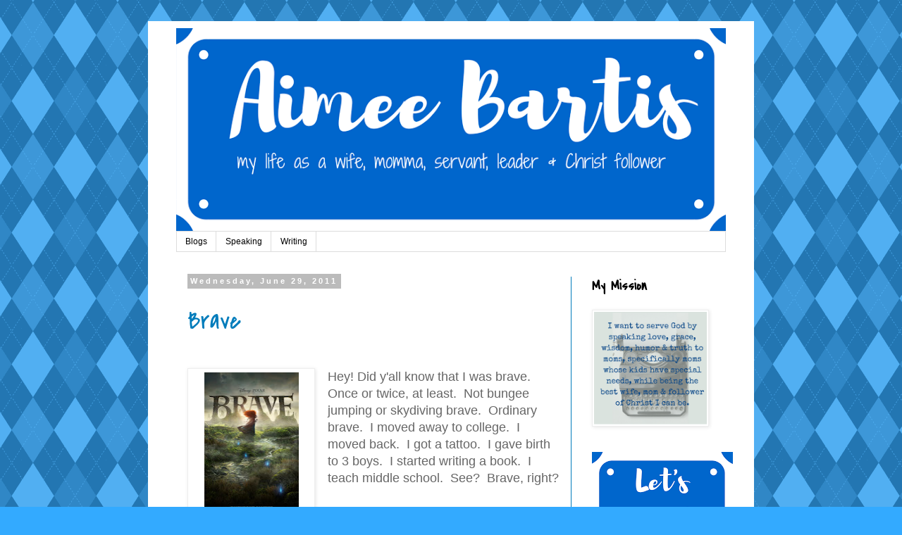

--- FILE ---
content_type: text/html; charset=utf-8
request_url: https://www.google.com/recaptcha/api2/aframe
body_size: 267
content:
<!DOCTYPE HTML><html><head><meta http-equiv="content-type" content="text/html; charset=UTF-8"></head><body><script nonce="FpXY3T5ME1tpnaAyXOkn3Q">/** Anti-fraud and anti-abuse applications only. See google.com/recaptcha */ try{var clients={'sodar':'https://pagead2.googlesyndication.com/pagead/sodar?'};window.addEventListener("message",function(a){try{if(a.source===window.parent){var b=JSON.parse(a.data);var c=clients[b['id']];if(c){var d=document.createElement('img');d.src=c+b['params']+'&rc='+(localStorage.getItem("rc::a")?sessionStorage.getItem("rc::b"):"");window.document.body.appendChild(d);sessionStorage.setItem("rc::e",parseInt(sessionStorage.getItem("rc::e")||0)+1);localStorage.setItem("rc::h",'1769362335409');}}}catch(b){}});window.parent.postMessage("_grecaptcha_ready", "*");}catch(b){}</script></body></html>